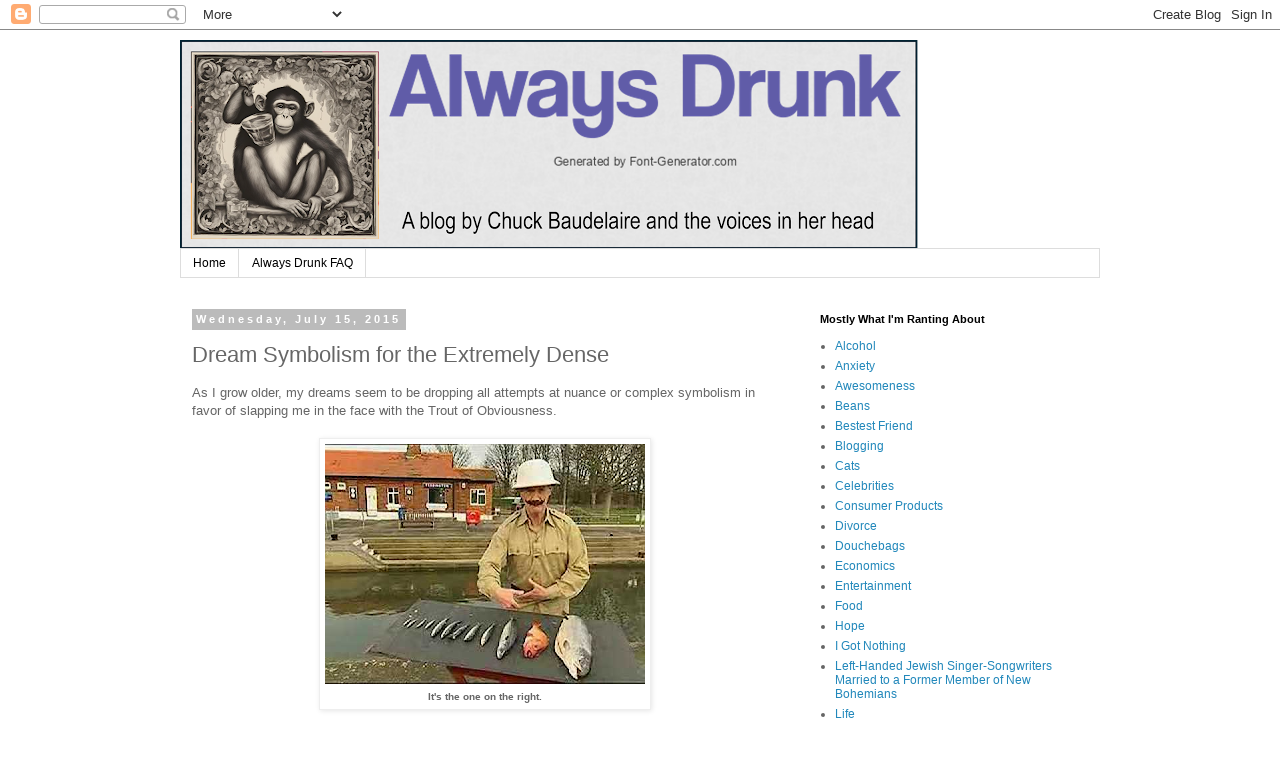

--- FILE ---
content_type: text/html; charset=UTF-8
request_url: https://www.always-drunk.com/2015/07/dream-symbolism-for-extremely-dense.html
body_size: 14467
content:
<!DOCTYPE html>
<html class='v2' dir='ltr' lang='en'>
<head>
<link href='https://www.blogger.com/static/v1/widgets/335934321-css_bundle_v2.css' rel='stylesheet' type='text/css'/>
<meta content='width=1100' name='viewport'/>
<meta content='text/html; charset=UTF-8' http-equiv='Content-Type'/>
<meta content='blogger' name='generator'/>
<link href='https://www.always-drunk.com/favicon.ico' rel='icon' type='image/x-icon'/>
<link href='https://www.always-drunk.com/2015/07/dream-symbolism-for-extremely-dense.html' rel='canonical'/>
<link rel="alternate" type="application/atom+xml" title="Always Drunk - Atom" href="https://www.always-drunk.com/feeds/posts/default" />
<link rel="alternate" type="application/rss+xml" title="Always Drunk - RSS" href="https://www.always-drunk.com/feeds/posts/default?alt=rss" />
<link rel="service.post" type="application/atom+xml" title="Always Drunk - Atom" href="https://www.blogger.com/feeds/1841841084671666214/posts/default" />

<link rel="alternate" type="application/atom+xml" title="Always Drunk - Atom" href="https://www.always-drunk.com/feeds/6145349286457306516/comments/default" />
<!--Can't find substitution for tag [blog.ieCssRetrofitLinks]-->
<link href='https://blogger.googleusercontent.com/img/b/R29vZ2xl/AVvXsEhZObtJ5t7Q5bbVF43A_iekrfcDkBNN98-3SanxdgnnBBMfD0wc3U6lQ2YPb1p_uZXdnsS9heikeg2P8B4VylSgomiRuZdjM1UqSktJx3lgdXMYcdQMXiAnnns4UaYfRgwaawHop9wDQIU/s320/fishslap.png' rel='image_src'/>
<meta content='https://www.always-drunk.com/2015/07/dream-symbolism-for-extremely-dense.html' property='og:url'/>
<meta content='Dream Symbolism for the Extremely Dense' property='og:title'/>
<meta content='&lt;meta property=”og:type” content=”website” /&gt;' property='og:description'/>
<meta content='https://blogger.googleusercontent.com/img/b/R29vZ2xl/AVvXsEhZObtJ5t7Q5bbVF43A_iekrfcDkBNN98-3SanxdgnnBBMfD0wc3U6lQ2YPb1p_uZXdnsS9heikeg2P8B4VylSgomiRuZdjM1UqSktJx3lgdXMYcdQMXiAnnns4UaYfRgwaawHop9wDQIU/w1200-h630-p-k-no-nu/fishslap.png' property='og:image'/>
<title>Always Drunk: Dream Symbolism for the Extremely Dense</title>
<style id='page-skin-1' type='text/css'><!--
/*
-----------------------------------------------
Blogger Template Style
Name:     Simple
Designer: Blogger
URL:      www.blogger.com
----------------------------------------------- */
/* Content
----------------------------------------------- */
body {
font: normal normal 12px 'Trebuchet MS', Trebuchet, Verdana, sans-serif;
color: #666666;
background: #ffffff none repeat scroll top left;
padding: 0 0 0 0;
}
html body .region-inner {
min-width: 0;
max-width: 100%;
width: auto;
}
h2 {
font-size: 22px;
}
a:link {
text-decoration:none;
color: #2288bb;
}
a:visited {
text-decoration:none;
color: #888888;
}
a:hover {
text-decoration:underline;
color: #33aaff;
}
.body-fauxcolumn-outer .fauxcolumn-inner {
background: transparent none repeat scroll top left;
_background-image: none;
}
.body-fauxcolumn-outer .cap-top {
position: absolute;
z-index: 1;
height: 400px;
width: 100%;
}
.body-fauxcolumn-outer .cap-top .cap-left {
width: 100%;
background: transparent none repeat-x scroll top left;
_background-image: none;
}
.content-outer {
-moz-box-shadow: 0 0 0 rgba(0, 0, 0, .15);
-webkit-box-shadow: 0 0 0 rgba(0, 0, 0, .15);
-goog-ms-box-shadow: 0 0 0 #333333;
box-shadow: 0 0 0 rgba(0, 0, 0, .15);
margin-bottom: 1px;
}
.content-inner {
padding: 10px 40px;
}
.content-inner {
background-color: #ffffff;
}
/* Header
----------------------------------------------- */
.header-outer {
background: transparent none repeat-x scroll 0 -400px;
_background-image: none;
}
.Header h1 {
font: normal normal 40px 'Trebuchet MS',Trebuchet,Verdana,sans-serif;
color: #000000;
text-shadow: 0 0 0 rgba(0, 0, 0, .2);
}
.Header h1 a {
color: #000000;
}
.Header .description {
font-size: 18px;
color: #000000;
}
.header-inner .Header .titlewrapper {
padding: 22px 0;
}
.header-inner .Header .descriptionwrapper {
padding: 0 0;
}
/* Tabs
----------------------------------------------- */
.tabs-inner .section:first-child {
border-top: 0 solid #dddddd;
}
.tabs-inner .section:first-child ul {
margin-top: -1px;
border-top: 1px solid #dddddd;
border-left: 1px solid #dddddd;
border-right: 1px solid #dddddd;
}
.tabs-inner .widget ul {
background: transparent none repeat-x scroll 0 -800px;
_background-image: none;
border-bottom: 1px solid #dddddd;
margin-top: 0;
margin-left: -30px;
margin-right: -30px;
}
.tabs-inner .widget li a {
display: inline-block;
padding: .6em 1em;
font: normal normal 12px 'Trebuchet MS', Trebuchet, Verdana, sans-serif;
color: #000000;
border-left: 1px solid #ffffff;
border-right: 1px solid #dddddd;
}
.tabs-inner .widget li:first-child a {
border-left: none;
}
.tabs-inner .widget li.selected a, .tabs-inner .widget li a:hover {
color: #000000;
background-color: #eeeeee;
text-decoration: none;
}
/* Columns
----------------------------------------------- */
.main-outer {
border-top: 0 solid transparent;
}
.fauxcolumn-left-outer .fauxcolumn-inner {
border-right: 1px solid transparent;
}
.fauxcolumn-right-outer .fauxcolumn-inner {
border-left: 1px solid transparent;
}
/* Headings
----------------------------------------------- */
div.widget > h2,
div.widget h2.title {
margin: 0 0 1em 0;
font: normal bold 11px 'Trebuchet MS',Trebuchet,Verdana,sans-serif;
color: #000000;
}
/* Widgets
----------------------------------------------- */
.widget .zippy {
color: #999999;
text-shadow: 2px 2px 1px rgba(0, 0, 0, .1);
}
.widget .popular-posts ul {
list-style: none;
}
/* Posts
----------------------------------------------- */
h2.date-header {
font: normal bold 11px Arial, Tahoma, Helvetica, FreeSans, sans-serif;
}
.date-header span {
background-color: #bbbbbb;
color: #ffffff;
padding: 0.4em;
letter-spacing: 3px;
margin: inherit;
}
.main-inner {
padding-top: 35px;
padding-bottom: 65px;
}
.main-inner .column-center-inner {
padding: 0 0;
}
.main-inner .column-center-inner .section {
margin: 0 1em;
}
.post {
margin: 0 0 45px 0;
}
h3.post-title, .comments h4 {
font: normal normal 22px 'Trebuchet MS',Trebuchet,Verdana,sans-serif;
margin: .75em 0 0;
}
.post-body {
font-size: 110%;
line-height: 1.4;
position: relative;
}
.post-body img, .post-body .tr-caption-container, .Profile img, .Image img,
.BlogList .item-thumbnail img {
padding: 2px;
background: #ffffff;
border: 1px solid #eeeeee;
-moz-box-shadow: 1px 1px 5px rgba(0, 0, 0, .1);
-webkit-box-shadow: 1px 1px 5px rgba(0, 0, 0, .1);
box-shadow: 1px 1px 5px rgba(0, 0, 0, .1);
}
.post-body img, .post-body .tr-caption-container {
padding: 5px;
}
.post-body .tr-caption-container {
color: #666666;
}
.post-body .tr-caption-container img {
padding: 0;
background: transparent;
border: none;
-moz-box-shadow: 0 0 0 rgba(0, 0, 0, .1);
-webkit-box-shadow: 0 0 0 rgba(0, 0, 0, .1);
box-shadow: 0 0 0 rgba(0, 0, 0, .1);
}
.post-header {
margin: 0 0 1.5em;
line-height: 1.6;
font-size: 90%;
}
.post-footer {
margin: 20px -2px 0;
padding: 5px 10px;
color: #666666;
background-color: #eeeeee;
border-bottom: 1px solid #eeeeee;
line-height: 1.6;
font-size: 90%;
}
#comments .comment-author {
padding-top: 1.5em;
border-top: 1px solid transparent;
background-position: 0 1.5em;
}
#comments .comment-author:first-child {
padding-top: 0;
border-top: none;
}
.avatar-image-container {
margin: .2em 0 0;
}
#comments .avatar-image-container img {
border: 1px solid #eeeeee;
}
/* Comments
----------------------------------------------- */
.comments .comments-content .icon.blog-author {
background-repeat: no-repeat;
background-image: url([data-uri]);
}
.comments .comments-content .loadmore a {
border-top: 1px solid #999999;
border-bottom: 1px solid #999999;
}
.comments .comment-thread.inline-thread {
background-color: #eeeeee;
}
.comments .continue {
border-top: 2px solid #999999;
}
/* Accents
---------------------------------------------- */
.section-columns td.columns-cell {
border-left: 1px solid transparent;
}
.blog-pager {
background: transparent url(https://resources.blogblog.com/blogblog/data/1kt/simple/paging_dot.png) repeat-x scroll top center;
}
.blog-pager-older-link, .home-link,
.blog-pager-newer-link {
background-color: #ffffff;
padding: 5px;
}
.footer-outer {
border-top: 1px dashed #bbbbbb;
}
/* Mobile
----------------------------------------------- */
body.mobile  {
background-size: auto;
}
.mobile .body-fauxcolumn-outer {
background: transparent none repeat scroll top left;
}
.mobile .body-fauxcolumn-outer .cap-top {
background-size: 100% auto;
}
.mobile .content-outer {
-webkit-box-shadow: 0 0 3px rgba(0, 0, 0, .15);
box-shadow: 0 0 3px rgba(0, 0, 0, .15);
}
.mobile .tabs-inner .widget ul {
margin-left: 0;
margin-right: 0;
}
.mobile .post {
margin: 0;
}
.mobile .main-inner .column-center-inner .section {
margin: 0;
}
.mobile .date-header span {
padding: 0.1em 10px;
margin: 0 -10px;
}
.mobile h3.post-title {
margin: 0;
}
.mobile .blog-pager {
background: transparent none no-repeat scroll top center;
}
.mobile .footer-outer {
border-top: none;
}
.mobile .main-inner, .mobile .footer-inner {
background-color: #ffffff;
}
.mobile-index-contents {
color: #666666;
}
.mobile-link-button {
background-color: #2288bb;
}
.mobile-link-button a:link, .mobile-link-button a:visited {
color: #ffffff;
}
.mobile .tabs-inner .section:first-child {
border-top: none;
}
.mobile .tabs-inner .PageList .widget-content {
background-color: #eeeeee;
color: #000000;
border-top: 1px solid #dddddd;
border-bottom: 1px solid #dddddd;
}
.mobile .tabs-inner .PageList .widget-content .pagelist-arrow {
border-left: 1px solid #dddddd;
}

--></style>
<style id='template-skin-1' type='text/css'><!--
body {
min-width: 1000px;
}
.content-outer, .content-fauxcolumn-outer, .region-inner {
min-width: 1000px;
max-width: 1000px;
_width: 1000px;
}
.main-inner .columns {
padding-left: 0;
padding-right: 310px;
}
.main-inner .fauxcolumn-center-outer {
left: 0;
right: 310px;
/* IE6 does not respect left and right together */
_width: expression(this.parentNode.offsetWidth -
parseInt("0") -
parseInt("310px") + 'px');
}
.main-inner .fauxcolumn-left-outer {
width: 0;
}
.main-inner .fauxcolumn-right-outer {
width: 310px;
}
.main-inner .column-left-outer {
width: 0;
right: 100%;
margin-left: -0;
}
.main-inner .column-right-outer {
width: 310px;
margin-right: -310px;
}
#layout {
min-width: 0;
}
#layout .content-outer {
min-width: 0;
width: 800px;
}
#layout .region-inner {
min-width: 0;
width: auto;
}
body#layout div.add_widget {
padding: 8px;
}
body#layout div.add_widget a {
margin-left: 32px;
}
--></style>
<link href='https://www.blogger.com/dyn-css/authorization.css?targetBlogID=1841841084671666214&amp;zx=61166be3-9b25-45c9-b97f-77109964954d' media='none' onload='if(media!=&#39;all&#39;)media=&#39;all&#39;' rel='stylesheet'/><noscript><link href='https://www.blogger.com/dyn-css/authorization.css?targetBlogID=1841841084671666214&amp;zx=61166be3-9b25-45c9-b97f-77109964954d' rel='stylesheet'/></noscript>
<meta name='google-adsense-platform-account' content='ca-host-pub-1556223355139109'/>
<meta name='google-adsense-platform-domain' content='blogspot.com'/>

<script async src="https://pagead2.googlesyndication.com/pagead/js/adsbygoogle.js?client=ca-pub-4695950811928045&host=ca-host-pub-1556223355139109" crossorigin="anonymous"></script>

<!-- data-ad-client=ca-pub-4695950811928045 -->

</head>
<body class='loading variant-simplysimple'>
<div class='navbar section' id='navbar' name='Navbar'><div class='widget Navbar' data-version='1' id='Navbar1'><script type="text/javascript">
    function setAttributeOnload(object, attribute, val) {
      if(window.addEventListener) {
        window.addEventListener('load',
          function(){ object[attribute] = val; }, false);
      } else {
        window.attachEvent('onload', function(){ object[attribute] = val; });
      }
    }
  </script>
<div id="navbar-iframe-container"></div>
<script type="text/javascript" src="https://apis.google.com/js/platform.js"></script>
<script type="text/javascript">
      gapi.load("gapi.iframes:gapi.iframes.style.bubble", function() {
        if (gapi.iframes && gapi.iframes.getContext) {
          gapi.iframes.getContext().openChild({
              url: 'https://www.blogger.com/navbar/1841841084671666214?po\x3d6145349286457306516\x26origin\x3dhttps://www.always-drunk.com',
              where: document.getElementById("navbar-iframe-container"),
              id: "navbar-iframe"
          });
        }
      });
    </script><script type="text/javascript">
(function() {
var script = document.createElement('script');
script.type = 'text/javascript';
script.src = '//pagead2.googlesyndication.com/pagead/js/google_top_exp.js';
var head = document.getElementsByTagName('head')[0];
if (head) {
head.appendChild(script);
}})();
</script>
</div></div>
<div class='body-fauxcolumns'>
<div class='fauxcolumn-outer body-fauxcolumn-outer'>
<div class='cap-top'>
<div class='cap-left'></div>
<div class='cap-right'></div>
</div>
<div class='fauxborder-left'>
<div class='fauxborder-right'></div>
<div class='fauxcolumn-inner'>
</div>
</div>
<div class='cap-bottom'>
<div class='cap-left'></div>
<div class='cap-right'></div>
</div>
</div>
</div>
<div class='content'>
<div class='content-fauxcolumns'>
<div class='fauxcolumn-outer content-fauxcolumn-outer'>
<div class='cap-top'>
<div class='cap-left'></div>
<div class='cap-right'></div>
</div>
<div class='fauxborder-left'>
<div class='fauxborder-right'></div>
<div class='fauxcolumn-inner'>
</div>
</div>
<div class='cap-bottom'>
<div class='cap-left'></div>
<div class='cap-right'></div>
</div>
</div>
</div>
<div class='content-outer'>
<div class='content-cap-top cap-top'>
<div class='cap-left'></div>
<div class='cap-right'></div>
</div>
<div class='fauxborder-left content-fauxborder-left'>
<div class='fauxborder-right content-fauxborder-right'></div>
<div class='content-inner'>
<header>
<div class='header-outer'>
<div class='header-cap-top cap-top'>
<div class='cap-left'></div>
<div class='cap-right'></div>
</div>
<div class='fauxborder-left header-fauxborder-left'>
<div class='fauxborder-right header-fauxborder-right'></div>
<div class='region-inner header-inner'>
<div class='header section' id='header' name='Header'><div class='widget Header' data-version='1' id='Header1'>
<div id='header-inner'>
<a href='https://www.always-drunk.com/' style='display: block'>
<img alt='Always Drunk' height='209px; ' id='Header1_headerimg' src='https://blogger.googleusercontent.com/img/a/AVvXsEjAxErq3ldgYHGnUDrxeHg0vJtMHdTIiaeoDSqme2slgwM_lvV7mMn2-SGGVCPTgLFLqcf6-arUjA0Gty61oS8Ytx3fB3KHhi32Il05pqS0TwR9os1qkyTSze2kgFr5oRIKJq-ifauj6kjRcwM9_jwVSFA5NSon8vReuVs40qoXpiiZhVLFV6b-VLGSfH3n=s752' style='display: block' width='752px; '/>
</a>
</div>
</div></div>
</div>
</div>
<div class='header-cap-bottom cap-bottom'>
<div class='cap-left'></div>
<div class='cap-right'></div>
</div>
</div>
</header>
<div class='tabs-outer'>
<div class='tabs-cap-top cap-top'>
<div class='cap-left'></div>
<div class='cap-right'></div>
</div>
<div class='fauxborder-left tabs-fauxborder-left'>
<div class='fauxborder-right tabs-fauxborder-right'></div>
<div class='region-inner tabs-inner'>
<div class='tabs section' id='crosscol' name='Cross-Column'><div class='widget PageList' data-version='1' id='PageList1'>
<div class='widget-content'>
<ul>
<li>
<a href='https://www.always-drunk.com/'>Home</a>
</li>
<li>
<a href='https://www.always-drunk.com/p/always-drunk-faq.html'>Always Drunk FAQ</a>
</li>
</ul>
<div class='clear'></div>
</div>
</div></div>
<div class='tabs no-items section' id='crosscol-overflow' name='Cross-Column 2'></div>
</div>
</div>
<div class='tabs-cap-bottom cap-bottom'>
<div class='cap-left'></div>
<div class='cap-right'></div>
</div>
</div>
<div class='main-outer'>
<div class='main-cap-top cap-top'>
<div class='cap-left'></div>
<div class='cap-right'></div>
</div>
<div class='fauxborder-left main-fauxborder-left'>
<div class='fauxborder-right main-fauxborder-right'></div>
<div class='region-inner main-inner'>
<div class='columns fauxcolumns'>
<div class='fauxcolumn-outer fauxcolumn-center-outer'>
<div class='cap-top'>
<div class='cap-left'></div>
<div class='cap-right'></div>
</div>
<div class='fauxborder-left'>
<div class='fauxborder-right'></div>
<div class='fauxcolumn-inner'>
</div>
</div>
<div class='cap-bottom'>
<div class='cap-left'></div>
<div class='cap-right'></div>
</div>
</div>
<div class='fauxcolumn-outer fauxcolumn-left-outer'>
<div class='cap-top'>
<div class='cap-left'></div>
<div class='cap-right'></div>
</div>
<div class='fauxborder-left'>
<div class='fauxborder-right'></div>
<div class='fauxcolumn-inner'>
</div>
</div>
<div class='cap-bottom'>
<div class='cap-left'></div>
<div class='cap-right'></div>
</div>
</div>
<div class='fauxcolumn-outer fauxcolumn-right-outer'>
<div class='cap-top'>
<div class='cap-left'></div>
<div class='cap-right'></div>
</div>
<div class='fauxborder-left'>
<div class='fauxborder-right'></div>
<div class='fauxcolumn-inner'>
</div>
</div>
<div class='cap-bottom'>
<div class='cap-left'></div>
<div class='cap-right'></div>
</div>
</div>
<!-- corrects IE6 width calculation -->
<div class='columns-inner'>
<div class='column-center-outer'>
<div class='column-center-inner'>
<div class='main section' id='main' name='Main'><div class='widget Blog' data-version='1' id='Blog1'>
<div class='blog-posts hfeed'>

          <div class="date-outer">
        
<h2 class='date-header'><span>Wednesday, July 15, 2015</span></h2>

          <div class="date-posts">
        
<div class='post-outer'>
<div class='post hentry uncustomized-post-template' itemprop='blogPost' itemscope='itemscope' itemtype='http://schema.org/BlogPosting'>
<meta content='https://blogger.googleusercontent.com/img/b/R29vZ2xl/AVvXsEhZObtJ5t7Q5bbVF43A_iekrfcDkBNN98-3SanxdgnnBBMfD0wc3U6lQ2YPb1p_uZXdnsS9heikeg2P8B4VylSgomiRuZdjM1UqSktJx3lgdXMYcdQMXiAnnns4UaYfRgwaawHop9wDQIU/s320/fishslap.png' itemprop='image_url'/>
<meta content='1841841084671666214' itemprop='blogId'/>
<meta content='6145349286457306516' itemprop='postId'/>
<a name='6145349286457306516'></a>
<h3 class='post-title entry-title' itemprop='name'>
Dream Symbolism for the Extremely Dense
</h3>
<div class='post-header'>
<div class='post-header-line-1'></div>
</div>
<div class='post-body entry-content' id='post-body-6145349286457306516' itemprop='description articleBody'>
As I grow older, my dreams seem to be dropping all attempts at nuance or complex symbolism in favor of slapping me in the face with the Trout of Obviousness.<br />
<br />
<table align="center" cellpadding="0" cellspacing="0" class="tr-caption-container" style="margin-left: auto; margin-right: auto; text-align: center;"><tbody>
<tr><td style="text-align: center;"><a href="https://blogger.googleusercontent.com/img/b/R29vZ2xl/AVvXsEhZObtJ5t7Q5bbVF43A_iekrfcDkBNN98-3SanxdgnnBBMfD0wc3U6lQ2YPb1p_uZXdnsS9heikeg2P8B4VylSgomiRuZdjM1UqSktJx3lgdXMYcdQMXiAnnns4UaYfRgwaawHop9wDQIU/s1600/fishslap.png" imageanchor="1" style="margin-left: auto; margin-right: auto;"><img border="0" height="240" src="https://blogger.googleusercontent.com/img/b/R29vZ2xl/AVvXsEhZObtJ5t7Q5bbVF43A_iekrfcDkBNN98-3SanxdgnnBBMfD0wc3U6lQ2YPb1p_uZXdnsS9heikeg2P8B4VylSgomiRuZdjM1UqSktJx3lgdXMYcdQMXiAnnns4UaYfRgwaawHop9wDQIU/s320/fishslap.png" width="320" /></a></td></tr>
<tr><td class="tr-caption" style="text-align: center;"><span style="font-family: Arial, Helvetica, sans-serif; font-size: x-small;"><strong>It's the one on the right.</strong></span></td></tr>
</tbody></table>
Last night, following a bout of imsomnia likely brought on by hours of anxiously waiting to hear that Precocious Daughter had landed safely&nbsp;in New York (she did, after a 90-minute delay), I was delivered a whopping Captain Obvious-fueled dream about my life. Freud would have seen interpreting this dream as an affront to his professional dignity. <br />
<br />
<table align="center" cellpadding="0" cellspacing="0" class="tr-caption-container" style="margin-left: auto; margin-right: auto; text-align: center;"><tbody>
<tr><td style="text-align: center;"><a href="https://blogger.googleusercontent.com/img/b/R29vZ2xl/AVvXsEiRP3MlJc6izu80R3IQy_NriB2vCobWtUSpRXsM9cVzclOpB7krHWKIek_jvwNMDKK5bMYfmyk5Y-RbVtw5Hl4ZNcC01gReIOHDKUtY7x9RfMlYiu3CgoeAgQ6Fm3HL8WOXqu5LsRfHAns/s1600/freud.png" imageanchor="1" style="margin-left: auto; margin-right: auto;"><img border="0" height="180" src="https://blogger.googleusercontent.com/img/b/R29vZ2xl/AVvXsEiRP3MlJc6izu80R3IQy_NriB2vCobWtUSpRXsM9cVzclOpB7krHWKIek_jvwNMDKK5bMYfmyk5Y-RbVtw5Hl4ZNcC01gReIOHDKUtY7x9RfMlYiu3CgoeAgQ6Fm3HL8WOXqu5LsRfHAns/s320/freud.png" width="320" /></a></td></tr>
<tr><td class="tr-caption" style="text-align: center;"><span style="font-family: Arial, Helvetica, sans-serif; font-size: x-small;"><strong>"I can't even with this dream. smh. lol" is I believe what </strong></span><br />
<span style="font-family: Arial, Helvetica, sans-serif; font-size: x-small;"><strong>he would have said.</strong></span></td></tr>
</tbody></table>
So, I dreamed I repeatedly jumped or fell from a crumbling structure and plunged into deep water, struggling - but always managing - to swim to the surface before I drowned. <br />
<br />
Sometimes I was foiling a crime. Sometimes I had sidekicks. There was a sighting of the late Omar Sharif. But that was the scene that played out in my sleeping brain, with minor variations for dramatic effect, over and over until my alarm went off.<br />
<br />
My subconscious is being unsubtle. Presumably it's had enough of my nonsense and is reduced to screaming "YOU GOT THIS! GEEZ!!!" from inside my head.<br />
<br />
Perhaps you agree with my subconscious on this. I am sounding like a broken record these days. <br />
<br />
<table align="center" cellpadding="0" cellspacing="0" class="tr-caption-container" style="margin-left: auto; margin-right: auto; text-align: center;"><tbody>
<tr><td style="text-align: center;"><a href="https://blogger.googleusercontent.com/img/b/R29vZ2xl/AVvXsEjRvQtdj1vJ-Bs6sJ7NlrZhxxP16gZ1vEqAgbJKIkuW4zveZz3qbf3nvtuUR77S_ib8fu0aKb93U-oyahJjEiMCVuodIexnX49xG94i9U5x43lAdbhUsiUlOUcyquLKVeM0JSHzdfRAWxU/s1600/brokenrecord.png" imageanchor="1" style="margin-left: auto; margin-right: auto;"><img border="0" height="257" src="https://blogger.googleusercontent.com/img/b/R29vZ2xl/AVvXsEjRvQtdj1vJ-Bs6sJ7NlrZhxxP16gZ1vEqAgbJKIkuW4zveZz3qbf3nvtuUR77S_ib8fu0aKb93U-oyahJjEiMCVuodIexnX49xG94i9U5x43lAdbhUsiUlOUcyquLKVeM0JSHzdfRAWxU/s320/brokenrecord.png" width="320" /></a></td></tr>
<tr><td class="tr-caption" style="text-align: center;"><strong><span style="font-family: Arial, Helvetica, sans-serif; font-size: x-small;">This one. It's probably a disco record, and it's </span></strong><br />
<strong><span style="font-family: Arial, Helvetica, sans-serif; font-size: x-small;">e</span></strong><strong><span style="font-family: Arial, Helvetica, sans-serif; font-size: x-small;">ndlessly </span></strong><strong><span style="font-family: Arial, Helvetica, sans-serif; font-size: x-small;">skipping </span></strong><strong><span style="font-family: Arial, Helvetica, sans-serif; font-size: x-small;">on&nbsp;the Bee-Gees singing </span></strong><br />
<strong><span style="font-family: Arial, Helvetica, sans-serif; font-size: x-small;">"Ah-ah-ah-ah, st--Ah-ah-ah-ah, st--"</span></strong></td></tr>
</tbody></table>
<br />
Jumping, crumbling, plunging, struggling, surviving. <em>What does it mean?</em><br />
<em></em><br />
Sometimes you gotta hit in me in the head with the message. <a href="http://www.always-drunk.com/2015/07/i-breathed-it-got-better-lesson-breathe.html" target="_blank">Or with a door</a>. <br />
<br />
Here's another part of my dream: I was invited to a party on a boat. There were two access points: One led to people talking and laughing, the other would allow me to explore a different, but empty, part of the boat. I took the latter. But it turns out that what I thought were two entrances to the same boat were actually two separate boats, and the one I was on came loose from its moorings and started to drift. When I drifted into view of the party boat, my boat capsized, and the people just laughed at me and went back to their party.<br />
<br />
I woke up before I could discover whether I survived that misadventure.<br />
<br />
But I'm pretty sure I know the answer.
<div style='clear: both;'></div>
</div>
<div class='post-footer'>
<div class='post-footer-line post-footer-line-1'>
<span class='post-author vcard'>
</span>
<span class='post-timestamp'>
</span>
<span class='post-comment-link'>
</span>
<span class='post-icons'>
<span class='item-action'>
<a href='https://www.blogger.com/email-post/1841841084671666214/6145349286457306516' title='Email Post'>
<img alt='' class='icon-action' height='13' src='https://resources.blogblog.com/img/icon18_email.gif' width='18'/>
</a>
</span>
<span class='item-control blog-admin pid-606359315'>
<a href='https://www.blogger.com/post-edit.g?blogID=1841841084671666214&postID=6145349286457306516&from=pencil' title='Edit Post'>
<img alt='' class='icon-action' height='18' src='https://resources.blogblog.com/img/icon18_edit_allbkg.gif' width='18'/>
</a>
</span>
</span>
<div class='post-share-buttons goog-inline-block'>
<a class='goog-inline-block share-button sb-email' href='https://www.blogger.com/share-post.g?blogID=1841841084671666214&postID=6145349286457306516&target=email' target='_blank' title='Email This'><span class='share-button-link-text'>Email This</span></a><a class='goog-inline-block share-button sb-blog' href='https://www.blogger.com/share-post.g?blogID=1841841084671666214&postID=6145349286457306516&target=blog' onclick='window.open(this.href, "_blank", "height=270,width=475"); return false;' target='_blank' title='BlogThis!'><span class='share-button-link-text'>BlogThis!</span></a><a class='goog-inline-block share-button sb-twitter' href='https://www.blogger.com/share-post.g?blogID=1841841084671666214&postID=6145349286457306516&target=twitter' target='_blank' title='Share to X'><span class='share-button-link-text'>Share to X</span></a><a class='goog-inline-block share-button sb-facebook' href='https://www.blogger.com/share-post.g?blogID=1841841084671666214&postID=6145349286457306516&target=facebook' onclick='window.open(this.href, "_blank", "height=430,width=640"); return false;' target='_blank' title='Share to Facebook'><span class='share-button-link-text'>Share to Facebook</span></a><a class='goog-inline-block share-button sb-pinterest' href='https://www.blogger.com/share-post.g?blogID=1841841084671666214&postID=6145349286457306516&target=pinterest' target='_blank' title='Share to Pinterest'><span class='share-button-link-text'>Share to Pinterest</span></a>
</div>
</div>
<div class='post-footer-line post-footer-line-2'>
<span class='post-labels'>
Labels:
<a href='https://www.always-drunk.com/search/label/Armchair%20Psychology' rel='tag'>Armchair Psychology</a>,
<a href='https://www.always-drunk.com/search/label/Awesomeness' rel='tag'>Awesomeness</a>,
<a href='https://www.always-drunk.com/search/label/Dreams' rel='tag'>Dreams</a>,
<a href='https://www.always-drunk.com/search/label/Fear' rel='tag'>Fear</a>,
<a href='https://www.always-drunk.com/search/label/PDaughter' rel='tag'>PDaughter</a>,
<a href='https://www.always-drunk.com/search/label/The%20Future' rel='tag'>The Future</a>
</span>
</div>
<div class='post-footer-line post-footer-line-3'>
<span class='post-location'>
</span>
</div>
</div>
</div>
<div class='comments' id='comments'>
<a name='comments'></a>
<h4>2 comments:</h4>
<div class='comments-content'>
<script async='async' src='' type='text/javascript'></script>
<script type='text/javascript'>
    (function() {
      var items = null;
      var msgs = null;
      var config = {};

// <![CDATA[
      var cursor = null;
      if (items && items.length > 0) {
        cursor = parseInt(items[items.length - 1].timestamp) + 1;
      }

      var bodyFromEntry = function(entry) {
        var text = (entry &&
                    ((entry.content && entry.content.$t) ||
                     (entry.summary && entry.summary.$t))) ||
            '';
        if (entry && entry.gd$extendedProperty) {
          for (var k in entry.gd$extendedProperty) {
            if (entry.gd$extendedProperty[k].name == 'blogger.contentRemoved') {
              return '<span class="deleted-comment">' + text + '</span>';
            }
          }
        }
        return text;
      }

      var parse = function(data) {
        cursor = null;
        var comments = [];
        if (data && data.feed && data.feed.entry) {
          for (var i = 0, entry; entry = data.feed.entry[i]; i++) {
            var comment = {};
            // comment ID, parsed out of the original id format
            var id = /blog-(\d+).post-(\d+)/.exec(entry.id.$t);
            comment.id = id ? id[2] : null;
            comment.body = bodyFromEntry(entry);
            comment.timestamp = Date.parse(entry.published.$t) + '';
            if (entry.author && entry.author.constructor === Array) {
              var auth = entry.author[0];
              if (auth) {
                comment.author = {
                  name: (auth.name ? auth.name.$t : undefined),
                  profileUrl: (auth.uri ? auth.uri.$t : undefined),
                  avatarUrl: (auth.gd$image ? auth.gd$image.src : undefined)
                };
              }
            }
            if (entry.link) {
              if (entry.link[2]) {
                comment.link = comment.permalink = entry.link[2].href;
              }
              if (entry.link[3]) {
                var pid = /.*comments\/default\/(\d+)\?.*/.exec(entry.link[3].href);
                if (pid && pid[1]) {
                  comment.parentId = pid[1];
                }
              }
            }
            comment.deleteclass = 'item-control blog-admin';
            if (entry.gd$extendedProperty) {
              for (var k in entry.gd$extendedProperty) {
                if (entry.gd$extendedProperty[k].name == 'blogger.itemClass') {
                  comment.deleteclass += ' ' + entry.gd$extendedProperty[k].value;
                } else if (entry.gd$extendedProperty[k].name == 'blogger.displayTime') {
                  comment.displayTime = entry.gd$extendedProperty[k].value;
                }
              }
            }
            comments.push(comment);
          }
        }
        return comments;
      };

      var paginator = function(callback) {
        if (hasMore()) {
          var url = config.feed + '?alt=json&v=2&orderby=published&reverse=false&max-results=50';
          if (cursor) {
            url += '&published-min=' + new Date(cursor).toISOString();
          }
          window.bloggercomments = function(data) {
            var parsed = parse(data);
            cursor = parsed.length < 50 ? null
                : parseInt(parsed[parsed.length - 1].timestamp) + 1
            callback(parsed);
            window.bloggercomments = null;
          }
          url += '&callback=bloggercomments';
          var script = document.createElement('script');
          script.type = 'text/javascript';
          script.src = url;
          document.getElementsByTagName('head')[0].appendChild(script);
        }
      };
      var hasMore = function() {
        return !!cursor;
      };
      var getMeta = function(key, comment) {
        if ('iswriter' == key) {
          var matches = !!comment.author
              && comment.author.name == config.authorName
              && comment.author.profileUrl == config.authorUrl;
          return matches ? 'true' : '';
        } else if ('deletelink' == key) {
          return config.baseUri + '/comment/delete/'
               + config.blogId + '/' + comment.id;
        } else if ('deleteclass' == key) {
          return comment.deleteclass;
        }
        return '';
      };

      var replybox = null;
      var replyUrlParts = null;
      var replyParent = undefined;

      var onReply = function(commentId, domId) {
        if (replybox == null) {
          // lazily cache replybox, and adjust to suit this style:
          replybox = document.getElementById('comment-editor');
          if (replybox != null) {
            replybox.height = '250px';
            replybox.style.display = 'block';
            replyUrlParts = replybox.src.split('#');
          }
        }
        if (replybox && (commentId !== replyParent)) {
          replybox.src = '';
          document.getElementById(domId).insertBefore(replybox, null);
          replybox.src = replyUrlParts[0]
              + (commentId ? '&parentID=' + commentId : '')
              + '#' + replyUrlParts[1];
          replyParent = commentId;
        }
      };

      var hash = (window.location.hash || '#').substring(1);
      var startThread, targetComment;
      if (/^comment-form_/.test(hash)) {
        startThread = hash.substring('comment-form_'.length);
      } else if (/^c[0-9]+$/.test(hash)) {
        targetComment = hash.substring(1);
      }

      // Configure commenting API:
      var configJso = {
        'maxDepth': config.maxThreadDepth
      };
      var provider = {
        'id': config.postId,
        'data': items,
        'loadNext': paginator,
        'hasMore': hasMore,
        'getMeta': getMeta,
        'onReply': onReply,
        'rendered': true,
        'initComment': targetComment,
        'initReplyThread': startThread,
        'config': configJso,
        'messages': msgs
      };

      var render = function() {
        if (window.goog && window.goog.comments) {
          var holder = document.getElementById('comment-holder');
          window.goog.comments.render(holder, provider);
        }
      };

      // render now, or queue to render when library loads:
      if (window.goog && window.goog.comments) {
        render();
      } else {
        window.goog = window.goog || {};
        window.goog.comments = window.goog.comments || {};
        window.goog.comments.loadQueue = window.goog.comments.loadQueue || [];
        window.goog.comments.loadQueue.push(render);
      }
    })();
// ]]>
  </script>
<div id='comment-holder'>
<div class="comment-thread toplevel-thread"><ol id="top-ra"><li class="comment" id="c4877964457173970023"><div class="avatar-image-container"><img src="//www.blogger.com/img/blogger_logo_round_35.png" alt=""/></div><div class="comment-block"><div class="comment-header"><cite class="user"><a href="https://www.blogger.com/profile/10320886074658710855" rel="nofollow">Christopher</a></cite><span class="icon user "></span><span class="datetime secondary-text"><a rel="nofollow" href="https://www.always-drunk.com/2015/07/dream-symbolism-for-extremely-dense.html?showComment=1437052006973#c4877964457173970023">July 16, 2015 at 8:06&#8239;AM</a></span></div><p class="comment-content">Clearly these dreams mean you&#39;ve fallen asleep reading Carl Jung&#39;s <b>Modern Man In Search of a Soul</b>, in particular the part about a man who had a dream of driving too high and losing control of his car. Jung told him this meant he shouldn&#39;t try to move up in life. The man tried to and was a failure. Good job, Carl, for planting that seed of doubt! Maybe if you had kept your big yap shut that guy would have succeeded.<br><br>And your boat wasn&#39;t sinking. It was descending to where The Fish Slapping Dance would happen.</p><span class="comment-actions secondary-text"><a class="comment-reply" target="_self" data-comment-id="4877964457173970023">Reply</a><span class="item-control blog-admin blog-admin pid-736180872"><a target="_self" href="https://www.blogger.com/comment/delete/1841841084671666214/4877964457173970023">Delete</a></span></span></div><div class="comment-replies"><div id="c4877964457173970023-rt" class="comment-thread inline-thread hidden"><span class="thread-toggle thread-expanded"><span class="thread-arrow"></span><span class="thread-count"><a target="_self">Replies</a></span></span><ol id="c4877964457173970023-ra" class="thread-chrome thread-expanded"><div></div><div id="c4877964457173970023-continue" class="continue"><a class="comment-reply" target="_self" data-comment-id="4877964457173970023">Reply</a></div></ol></div></div><div class="comment-replybox-single" id="c4877964457173970023-ce"></div></li><li class="comment" id="c8734898356374777418"><div class="avatar-image-container"><img src="//www.blogger.com/img/blogger_logo_round_35.png" alt=""/></div><div class="comment-block"><div class="comment-header"><cite class="user"><a href="https://www.blogger.com/profile/16323871207793126503" rel="nofollow">Unknown</a></cite><span class="icon user "></span><span class="datetime secondary-text"><a rel="nofollow" href="https://www.always-drunk.com/2015/07/dream-symbolism-for-extremely-dense.html?showComment=1437059324237#c8734898356374777418">July 16, 2015 at 10:08&#8239;AM</a></span></div><p class="comment-content">The boat one is an odd coincidence. I just posted a story in which I was adrift alone on the ocean and could hear cruise ships going by with people partying on them. I never dream, though, so all my dream psychology/logic crap has to take place in stories. </p><span class="comment-actions secondary-text"><a class="comment-reply" target="_self" data-comment-id="8734898356374777418">Reply</a><span class="item-control blog-admin blog-admin pid-1543312040"><a target="_self" href="https://www.blogger.com/comment/delete/1841841084671666214/8734898356374777418">Delete</a></span></span></div><div class="comment-replies"><div id="c8734898356374777418-rt" class="comment-thread inline-thread hidden"><span class="thread-toggle thread-expanded"><span class="thread-arrow"></span><span class="thread-count"><a target="_self">Replies</a></span></span><ol id="c8734898356374777418-ra" class="thread-chrome thread-expanded"><div></div><div id="c8734898356374777418-continue" class="continue"><a class="comment-reply" target="_self" data-comment-id="8734898356374777418">Reply</a></div></ol></div></div><div class="comment-replybox-single" id="c8734898356374777418-ce"></div></li></ol><div id="top-continue" class="continue"><a class="comment-reply" target="_self">Add comment</a></div><div class="comment-replybox-thread" id="top-ce"></div><div class="loadmore hidden" data-post-id="6145349286457306516"><a target="_self">Load more...</a></div></div>
</div>
</div>
<p class='comment-footer'>
<div class='comment-form'>
<a name='comment-form'></a>
<p>I love comments! But be nice. </p>
<a href='https://www.blogger.com/comment/frame/1841841084671666214?po=6145349286457306516&hl=en&saa=85391&origin=https://www.always-drunk.com' id='comment-editor-src'></a>
<iframe allowtransparency='true' class='blogger-iframe-colorize blogger-comment-from-post' frameborder='0' height='410px' id='comment-editor' name='comment-editor' src='' width='100%'></iframe>
<script src='https://www.blogger.com/static/v1/jsbin/2830521187-comment_from_post_iframe.js' type='text/javascript'></script>
<script type='text/javascript'>
      BLOG_CMT_createIframe('https://www.blogger.com/rpc_relay.html');
    </script>
</div>
</p>
<div id='backlinks-container'>
<div id='Blog1_backlinks-container'>
</div>
</div>
</div>
</div>

        </div></div>
      
</div>
<div class='blog-pager' id='blog-pager'>
<span id='blog-pager-newer-link'>
<a class='blog-pager-newer-link' href='https://www.always-drunk.com/2015/07/are-your-facial-follicles-on-fleek-or.html' id='Blog1_blog-pager-newer-link' title='Newer Post'>Newer Post</a>
</span>
<span id='blog-pager-older-link'>
<a class='blog-pager-older-link' href='https://www.always-drunk.com/2015/07/on-separation-anxiety-and-quality.html' id='Blog1_blog-pager-older-link' title='Older Post'>Older Post</a>
</span>
<a class='home-link' href='https://www.always-drunk.com/'>Home</a>
</div>
<div class='clear'></div>
<div class='post-feeds'>
<div class='feed-links'>
Subscribe to:
<a class='feed-link' href='https://www.always-drunk.com/feeds/6145349286457306516/comments/default' target='_blank' type='application/atom+xml'>Post Comments (Atom)</a>
</div>
</div>
</div></div>
</div>
</div>
<div class='column-left-outer'>
<div class='column-left-inner'>
<aside>
</aside>
</div>
</div>
<div class='column-right-outer'>
<div class='column-right-inner'>
<aside>
<div class='sidebar section' id='sidebar-right-1'><div class='widget Label' data-version='1' id='Label1'>
<h2>Mostly What I'm Ranting About</h2>
<div class='widget-content list-label-widget-content'>
<ul>
<li>
<a dir='ltr' href='https://www.always-drunk.com/search/label/Alcohol'>Alcohol</a>
</li>
<li>
<a dir='ltr' href='https://www.always-drunk.com/search/label/Anxiety'>Anxiety</a>
</li>
<li>
<a dir='ltr' href='https://www.always-drunk.com/search/label/Awesomeness'>Awesomeness</a>
</li>
<li>
<a dir='ltr' href='https://www.always-drunk.com/search/label/Beans'>Beans</a>
</li>
<li>
<a dir='ltr' href='https://www.always-drunk.com/search/label/Bestest%20Friend'>Bestest Friend</a>
</li>
<li>
<a dir='ltr' href='https://www.always-drunk.com/search/label/Blogging'>Blogging</a>
</li>
<li>
<a dir='ltr' href='https://www.always-drunk.com/search/label/Cats'>Cats</a>
</li>
<li>
<a dir='ltr' href='https://www.always-drunk.com/search/label/Celebrities'>Celebrities</a>
</li>
<li>
<a dir='ltr' href='https://www.always-drunk.com/search/label/Consumer%20Products'>Consumer Products</a>
</li>
<li>
<a dir='ltr' href='https://www.always-drunk.com/search/label/Divorce'>Divorce</a>
</li>
<li>
<a dir='ltr' href='https://www.always-drunk.com/search/label/Douchebags'>Douchebags</a>
</li>
<li>
<a dir='ltr' href='https://www.always-drunk.com/search/label/Economics'>Economics</a>
</li>
<li>
<a dir='ltr' href='https://www.always-drunk.com/search/label/Entertainment'>Entertainment</a>
</li>
<li>
<a dir='ltr' href='https://www.always-drunk.com/search/label/Food'>Food</a>
</li>
<li>
<a dir='ltr' href='https://www.always-drunk.com/search/label/Hope'>Hope</a>
</li>
<li>
<a dir='ltr' href='https://www.always-drunk.com/search/label/I%20Got%20Nothing'>I Got Nothing</a>
</li>
<li>
<a dir='ltr' href='https://www.always-drunk.com/search/label/Left-Handed%20Jewish%20Singer-Songwriters%20Married%20to%20a%20Former%20Member%20of%20New%20Bohemians'>Left-Handed Jewish Singer-Songwriters Married to a Former Member of New Bohemians</a>
</li>
<li>
<a dir='ltr' href='https://www.always-drunk.com/search/label/Life'>Life</a>
</li>
<li>
<a dir='ltr' href='https://www.always-drunk.com/search/label/Love'>Love</a>
</li>
<li>
<a dir='ltr' href='https://www.always-drunk.com/search/label/Monkeys'>Monkeys</a>
</li>
<li>
<a dir='ltr' href='https://www.always-drunk.com/search/label/Music'>Music</a>
</li>
<li>
<a dir='ltr' href='https://www.always-drunk.com/search/label/PDaughter'>PDaughter</a>
</li>
<li>
<a dir='ltr' href='https://www.always-drunk.com/search/label/Poetry'>Poetry</a>
</li>
<li>
<a dir='ltr' href='https://www.always-drunk.com/search/label/Politics'>Politics</a>
</li>
<li>
<a dir='ltr' href='https://www.always-drunk.com/search/label/Pop%20Culture'>Pop Culture</a>
</li>
<li>
<a dir='ltr' href='https://www.always-drunk.com/search/label/Strong'>Strong</a>
</li>
<li>
<a dir='ltr' href='https://www.always-drunk.com/search/label/Tacocat'>Tacocat</a>
</li>
<li>
<a dir='ltr' href='https://www.always-drunk.com/search/label/Trump'>Trump</a>
</li>
<li>
<a dir='ltr' href='https://www.always-drunk.com/search/label/Writing'>Writing</a>
</li>
</ul>
<div class='clear'></div>
</div>
</div></div>
<table border='0' cellpadding='0' cellspacing='0' class='section-columns columns-2'>
<tbody>
<tr>
<td class='first columns-cell'>
<div class='sidebar no-items section' id='sidebar-right-2-1'></div>
</td>
<td class='columns-cell'>
<div class='sidebar no-items section' id='sidebar-right-2-2'></div>
</td>
</tr>
</tbody>
</table>
<div class='sidebar no-items section' id='sidebar-right-3'></div>
</aside>
</div>
</div>
</div>
<div style='clear: both'></div>
<!-- columns -->
</div>
<!-- main -->
</div>
</div>
<div class='main-cap-bottom cap-bottom'>
<div class='cap-left'></div>
<div class='cap-right'></div>
</div>
</div>
<footer>
<div class='footer-outer'>
<div class='footer-cap-top cap-top'>
<div class='cap-left'></div>
<div class='cap-right'></div>
</div>
<div class='fauxborder-left footer-fauxborder-left'>
<div class='fauxborder-right footer-fauxborder-right'></div>
<div class='region-inner footer-inner'>
<div class='foot section' id='footer-1'><div class='widget Text' data-version='1' id='Text1'>
<div class='widget-content'>
Profile  Photo by Whaldener Endoanat_tikker
</div>
<div class='clear'></div>
</div></div>
<table border='0' cellpadding='0' cellspacing='0' class='section-columns columns-2'>
<tbody>
<tr>
<td class='first columns-cell'>
<div class='foot section' id='footer-2-1'><div class='widget PopularPosts' data-version='1' id='PopularPosts1'>
<h2>This Month's Good Stuff</h2>
<div class='widget-content popular-posts'>
<ul>
<li>
<div class='item-title'><a href='https://www.always-drunk.com/2015/09/cats-love-contestthe-perfect-blog-post.html'>Cats, Love, Contest...The Perfect Blog Post, Yes?</a></div>
<div class='item-snippet'>To begin:   Confidential to Karen McBoob: I love you. I just fell in love with you. Big sloppy wet kiss.     Mmmmffffgnmrrrrrmmmrgrh.   To c...</div>
</li>
<li>
<div class='item-title'><a href='https://www.always-drunk.com/2012/05/i-said-vaping-not-vapid.html'>I Said VAPING, not VAPID</a></div>
<div class='item-snippet'>I&#39;m going to vape.     You gonna what now?    From Urban Dictionary :   Vape   To inhale vapor from E-cigarettes. Used because &quot;smo...</div>
</li>
<li>
<div class='item-title'><a href='https://www.always-drunk.com/2012/06/goodbye-richard-dawson.html'>Goodbye, Richard Dawson</a></div>
<div class='item-snippet'>You may have heard that television icon Richard Dawson passed away this weekend.     The essence of Richard Dawson in his &quot;Family Feud...</div>
</li>
</ul>
<div class='clear'></div>
</div>
</div></div>
</td>
<td class='columns-cell'>
<div class='foot section' id='footer-2-2'><div class='widget PopularPosts' data-version='1' id='PopularPosts2'>
<h2>Most Popular Ever Ever Ever</h2>
<div class='widget-content popular-posts'>
<ul>
<li>
<div class='item-title'><a href='https://www.always-drunk.com/2015/09/cats-love-contestthe-perfect-blog-post.html'>Cats, Love, Contest...The Perfect Blog Post, Yes?</a></div>
<div class='item-snippet'>To begin:   Confidential to Karen McBoob: I love you. I just fell in love with you. Big sloppy wet kiss.     Mmmmffffgnmrrrrrmmmrgrh.   To c...</div>
</li>
<li>
<div class='item-title'><a href='https://www.always-drunk.com/2012/06/goodbye-richard-dawson.html'>Goodbye, Richard Dawson</a></div>
<div class='item-snippet'>You may have heard that television icon Richard Dawson passed away this weekend.     The essence of Richard Dawson in his &quot;Family Feud...</div>
</li>
<li>
<div class='item-title'><a href='https://www.always-drunk.com/2011/07/addendum-to-yesterdays-post.html'>Addendum to Yesterday's Post</a></div>
<div class='item-snippet'>Yesterday I listed my picks for the  five butt-ugliest cars  for sale right now. On my list was the little Nissan Cube.    I got to feeling ...</div>
</li>
</ul>
<div class='clear'></div>
</div>
</div></div>
</td>
</tr>
</tbody>
</table>
<!-- outside of the include in order to lock Attribution widget -->
<div class='foot section' id='footer-3' name='Footer'><div class='widget Attribution' data-version='1' id='Attribution1'>
<div class='widget-content' style='text-align: center;'>
All material is copyright 2009-2025 by its respective authors. Simple theme. Powered by <a href='https://www.blogger.com' target='_blank'>Blogger</a>.
</div>
<div class='clear'></div>
</div></div>
</div>
</div>
<div class='footer-cap-bottom cap-bottom'>
<div class='cap-left'></div>
<div class='cap-right'></div>
</div>
</div>
</footer>
<!-- content -->
</div>
</div>
<div class='content-cap-bottom cap-bottom'>
<div class='cap-left'></div>
<div class='cap-right'></div>
</div>
</div>
</div>
<script type='text/javascript'>
    window.setTimeout(function() {
        document.body.className = document.body.className.replace('loading', '');
      }, 10);
  </script>

<script type="text/javascript" src="https://www.blogger.com/static/v1/widgets/3845888474-widgets.js"></script>
<script type='text/javascript'>
window['__wavt'] = 'AOuZoY7N7ABbtTD_TMyGQZuK2pVqesVqyg:1768695160330';_WidgetManager._Init('//www.blogger.com/rearrange?blogID\x3d1841841084671666214','//www.always-drunk.com/2015/07/dream-symbolism-for-extremely-dense.html','1841841084671666214');
_WidgetManager._SetDataContext([{'name': 'blog', 'data': {'blogId': '1841841084671666214', 'title': 'Always Drunk', 'url': 'https://www.always-drunk.com/2015/07/dream-symbolism-for-extremely-dense.html', 'canonicalUrl': 'https://www.always-drunk.com/2015/07/dream-symbolism-for-extremely-dense.html', 'homepageUrl': 'https://www.always-drunk.com/', 'searchUrl': 'https://www.always-drunk.com/search', 'canonicalHomepageUrl': 'https://www.always-drunk.com/', 'blogspotFaviconUrl': 'https://www.always-drunk.com/favicon.ico', 'bloggerUrl': 'https://www.blogger.com', 'hasCustomDomain': true, 'httpsEnabled': true, 'enabledCommentProfileImages': true, 'gPlusViewType': 'FILTERED_POSTMOD', 'adultContent': false, 'analyticsAccountNumber': '', 'encoding': 'UTF-8', 'locale': 'en', 'localeUnderscoreDelimited': 'en', 'languageDirection': 'ltr', 'isPrivate': false, 'isMobile': false, 'isMobileRequest': false, 'mobileClass': '', 'isPrivateBlog': false, 'isDynamicViewsAvailable': true, 'feedLinks': '\x3clink rel\x3d\x22alternate\x22 type\x3d\x22application/atom+xml\x22 title\x3d\x22Always Drunk - Atom\x22 href\x3d\x22https://www.always-drunk.com/feeds/posts/default\x22 /\x3e\n\x3clink rel\x3d\x22alternate\x22 type\x3d\x22application/rss+xml\x22 title\x3d\x22Always Drunk - RSS\x22 href\x3d\x22https://www.always-drunk.com/feeds/posts/default?alt\x3drss\x22 /\x3e\n\x3clink rel\x3d\x22service.post\x22 type\x3d\x22application/atom+xml\x22 title\x3d\x22Always Drunk - Atom\x22 href\x3d\x22https://www.blogger.com/feeds/1841841084671666214/posts/default\x22 /\x3e\n\n\x3clink rel\x3d\x22alternate\x22 type\x3d\x22application/atom+xml\x22 title\x3d\x22Always Drunk - Atom\x22 href\x3d\x22https://www.always-drunk.com/feeds/6145349286457306516/comments/default\x22 /\x3e\n', 'meTag': '', 'adsenseClientId': 'ca-pub-4695950811928045', 'adsenseHostId': 'ca-host-pub-1556223355139109', 'adsenseHasAds': true, 'adsenseAutoAds': true, 'boqCommentIframeForm': true, 'loginRedirectParam': '', 'view': '', 'dynamicViewsCommentsSrc': '//www.blogblog.com/dynamicviews/4224c15c4e7c9321/js/comments.js', 'dynamicViewsScriptSrc': '//www.blogblog.com/dynamicviews/2dfa401275732ff9', 'plusOneApiSrc': 'https://apis.google.com/js/platform.js', 'disableGComments': true, 'interstitialAccepted': false, 'sharing': {'platforms': [{'name': 'Get link', 'key': 'link', 'shareMessage': 'Get link', 'target': ''}, {'name': 'Facebook', 'key': 'facebook', 'shareMessage': 'Share to Facebook', 'target': 'facebook'}, {'name': 'BlogThis!', 'key': 'blogThis', 'shareMessage': 'BlogThis!', 'target': 'blog'}, {'name': 'X', 'key': 'twitter', 'shareMessage': 'Share to X', 'target': 'twitter'}, {'name': 'Pinterest', 'key': 'pinterest', 'shareMessage': 'Share to Pinterest', 'target': 'pinterest'}, {'name': 'Email', 'key': 'email', 'shareMessage': 'Email', 'target': 'email'}], 'disableGooglePlus': true, 'googlePlusShareButtonWidth': 0, 'googlePlusBootstrap': '\x3cscript type\x3d\x22text/javascript\x22\x3ewindow.___gcfg \x3d {\x27lang\x27: \x27en\x27};\x3c/script\x3e'}, 'hasCustomJumpLinkMessage': false, 'jumpLinkMessage': 'Read more', 'pageType': 'item', 'postId': '6145349286457306516', 'postImageThumbnailUrl': 'https://blogger.googleusercontent.com/img/b/R29vZ2xl/AVvXsEhZObtJ5t7Q5bbVF43A_iekrfcDkBNN98-3SanxdgnnBBMfD0wc3U6lQ2YPb1p_uZXdnsS9heikeg2P8B4VylSgomiRuZdjM1UqSktJx3lgdXMYcdQMXiAnnns4UaYfRgwaawHop9wDQIU/s72-c/fishslap.png', 'postImageUrl': 'https://blogger.googleusercontent.com/img/b/R29vZ2xl/AVvXsEhZObtJ5t7Q5bbVF43A_iekrfcDkBNN98-3SanxdgnnBBMfD0wc3U6lQ2YPb1p_uZXdnsS9heikeg2P8B4VylSgomiRuZdjM1UqSktJx3lgdXMYcdQMXiAnnns4UaYfRgwaawHop9wDQIU/s320/fishslap.png', 'pageName': 'Dream Symbolism for the Extremely Dense', 'pageTitle': 'Always Drunk: Dream Symbolism for the Extremely Dense', 'metaDescription': ''}}, {'name': 'features', 'data': {}}, {'name': 'messages', 'data': {'edit': 'Edit', 'linkCopiedToClipboard': 'Link copied to clipboard!', 'ok': 'Ok', 'postLink': 'Post Link'}}, {'name': 'template', 'data': {'name': 'Simple', 'localizedName': 'Simple', 'isResponsive': false, 'isAlternateRendering': false, 'isCustom': false, 'variant': 'simplysimple', 'variantId': 'simplysimple'}}, {'name': 'view', 'data': {'classic': {'name': 'classic', 'url': '?view\x3dclassic'}, 'flipcard': {'name': 'flipcard', 'url': '?view\x3dflipcard'}, 'magazine': {'name': 'magazine', 'url': '?view\x3dmagazine'}, 'mosaic': {'name': 'mosaic', 'url': '?view\x3dmosaic'}, 'sidebar': {'name': 'sidebar', 'url': '?view\x3dsidebar'}, 'snapshot': {'name': 'snapshot', 'url': '?view\x3dsnapshot'}, 'timeslide': {'name': 'timeslide', 'url': '?view\x3dtimeslide'}, 'isMobile': false, 'title': 'Dream Symbolism for the Extremely Dense', 'description': '\x3cmeta property\x3d\u201dog:type\u201d content\x3d\u201dwebsite\u201d /\x3e', 'featuredImage': 'https://blogger.googleusercontent.com/img/b/R29vZ2xl/AVvXsEhZObtJ5t7Q5bbVF43A_iekrfcDkBNN98-3SanxdgnnBBMfD0wc3U6lQ2YPb1p_uZXdnsS9heikeg2P8B4VylSgomiRuZdjM1UqSktJx3lgdXMYcdQMXiAnnns4UaYfRgwaawHop9wDQIU/s320/fishslap.png', 'url': 'https://www.always-drunk.com/2015/07/dream-symbolism-for-extremely-dense.html', 'type': 'item', 'isSingleItem': true, 'isMultipleItems': false, 'isError': false, 'isPage': false, 'isPost': true, 'isHomepage': false, 'isArchive': false, 'isLabelSearch': false, 'postId': 6145349286457306516}}]);
_WidgetManager._RegisterWidget('_NavbarView', new _WidgetInfo('Navbar1', 'navbar', document.getElementById('Navbar1'), {}, 'displayModeFull'));
_WidgetManager._RegisterWidget('_HeaderView', new _WidgetInfo('Header1', 'header', document.getElementById('Header1'), {}, 'displayModeFull'));
_WidgetManager._RegisterWidget('_PageListView', new _WidgetInfo('PageList1', 'crosscol', document.getElementById('PageList1'), {'title': '', 'links': [{'isCurrentPage': false, 'href': 'https://www.always-drunk.com/', 'id': '0', 'title': 'Home'}, {'isCurrentPage': false, 'href': 'https://www.always-drunk.com/p/always-drunk-faq.html', 'id': '4256643598215639175', 'title': 'Always Drunk FAQ'}], 'mobile': false, 'showPlaceholder': true, 'hasCurrentPage': false}, 'displayModeFull'));
_WidgetManager._RegisterWidget('_BlogView', new _WidgetInfo('Blog1', 'main', document.getElementById('Blog1'), {'cmtInteractionsEnabled': false, 'lightboxEnabled': true, 'lightboxModuleUrl': 'https://www.blogger.com/static/v1/jsbin/4049919853-lbx.js', 'lightboxCssUrl': 'https://www.blogger.com/static/v1/v-css/828616780-lightbox_bundle.css'}, 'displayModeFull'));
_WidgetManager._RegisterWidget('_LabelView', new _WidgetInfo('Label1', 'sidebar-right-1', document.getElementById('Label1'), {}, 'displayModeFull'));
_WidgetManager._RegisterWidget('_TextView', new _WidgetInfo('Text1', 'footer-1', document.getElementById('Text1'), {}, 'displayModeFull'));
_WidgetManager._RegisterWidget('_PopularPostsView', new _WidgetInfo('PopularPosts1', 'footer-2-1', document.getElementById('PopularPosts1'), {}, 'displayModeFull'));
_WidgetManager._RegisterWidget('_PopularPostsView', new _WidgetInfo('PopularPosts2', 'footer-2-2', document.getElementById('PopularPosts2'), {}, 'displayModeFull'));
_WidgetManager._RegisterWidget('_AttributionView', new _WidgetInfo('Attribution1', 'footer-3', document.getElementById('Attribution1'), {}, 'displayModeFull'));
</script>
</body>
</html>

--- FILE ---
content_type: text/html; charset=utf-8
request_url: https://www.google.com/recaptcha/api2/aframe
body_size: 255
content:
<!DOCTYPE HTML><html><head><meta http-equiv="content-type" content="text/html; charset=UTF-8"></head><body><script nonce="a6M-OCTW1g1bKgNd32cHaA">/** Anti-fraud and anti-abuse applications only. See google.com/recaptcha */ try{var clients={'sodar':'https://pagead2.googlesyndication.com/pagead/sodar?'};window.addEventListener("message",function(a){try{if(a.source===window.parent){var b=JSON.parse(a.data);var c=clients[b['id']];if(c){var d=document.createElement('img');d.src=c+b['params']+'&rc='+(localStorage.getItem("rc::a")?sessionStorage.getItem("rc::b"):"");window.document.body.appendChild(d);sessionStorage.setItem("rc::e",parseInt(sessionStorage.getItem("rc::e")||0)+1);localStorage.setItem("rc::h",'1768695162761');}}}catch(b){}});window.parent.postMessage("_grecaptcha_ready", "*");}catch(b){}</script></body></html>